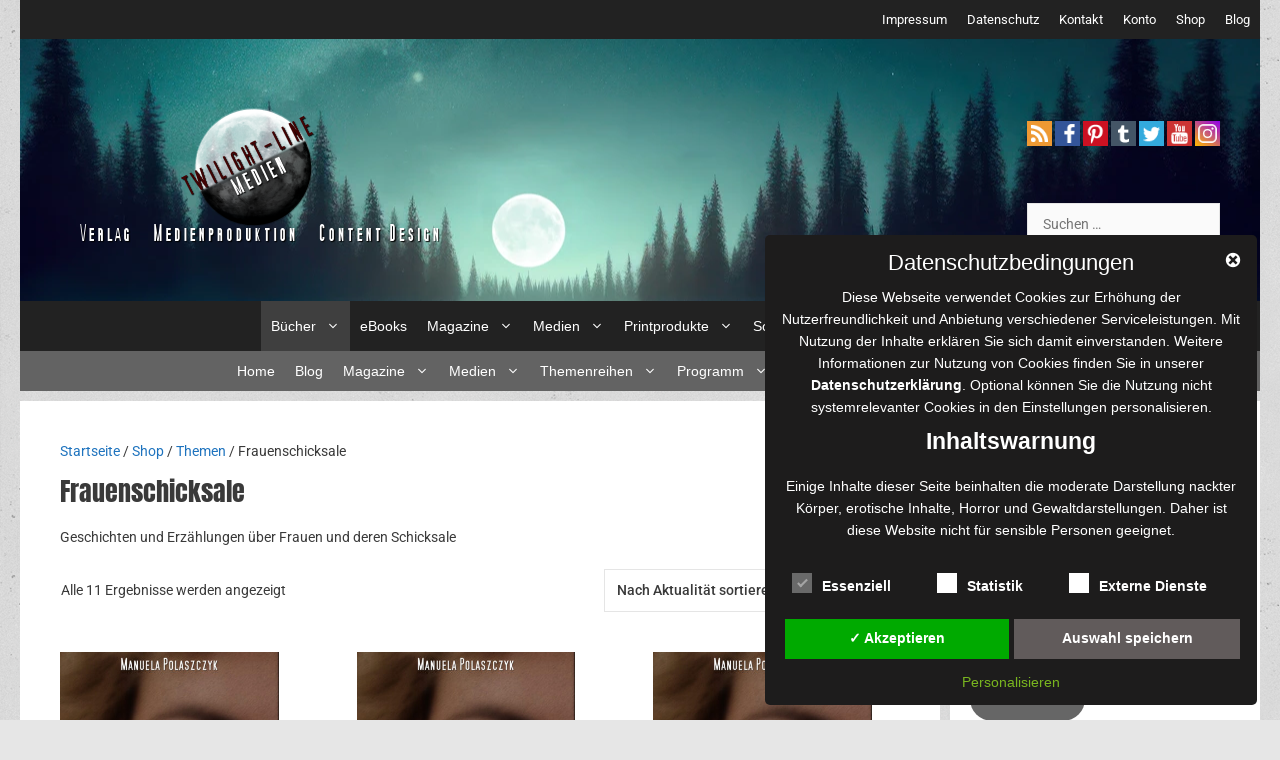

--- FILE ---
content_type: text/css
request_url: https://www.twilightline.com/wp-content/uploads/generatepress/fonts/fonts.css?ver=1746575442
body_size: 649
content:
:root {
--gp-font--anton: "Anton";
--gp-font--open-sans: "Open Sans";
--gp-font--roboto: "Roboto";
--gp-font--courgette: "Courgette";
--gp-font--oswald: "Oswald";
--gp-font--bad-script: "Bad Script";
--gp-font--ropa-sans: "Ropa Sans";
--gp-font--fredoka: "Fredoka";
}

@font-face {
	font-display: auto;
	font-family: "Anton";
	font-style: normal;
	font-weight: 400;
	src: url('https://www.twilightline.com/wp-content/uploads/generatepress/fonts/anton/1Ptgg87LROyAm3Kz-C8.woff2') format('woff2');
}
@font-face {
	font-display: auto;
	font-family: "Open Sans";
	font-style: italic;
	font-weight: 800;
	src: url('https://www.twilightline.com/wp-content/uploads/generatepress/fonts/open-sans/memtYaGs126MiZpBA-UFUIcVXSCEkx2cmqvXlWqWuU6F.woff2') format('woff2');
}
@font-face {
	font-display: auto;
	font-family: "Open Sans";
	font-style: italic;
	font-weight: 700;
	src: url('https://www.twilightline.com/wp-content/uploads/generatepress/fonts/open-sans/memtYaGs126MiZpBA-UFUIcVXSCEkx2cmqvXlWqWuU6F.woff2') format('woff2');
}
@font-face {
	font-display: auto;
	font-family: "Open Sans";
	font-style: italic;
	font-weight: 600;
	src: url('https://www.twilightline.com/wp-content/uploads/generatepress/fonts/open-sans/memtYaGs126MiZpBA-UFUIcVXSCEkx2cmqvXlWqWuU6F.woff2') format('woff2');
}
@font-face {
	font-display: auto;
	font-family: "Open Sans";
	font-style: italic;
	font-weight: 500;
	src: url('https://www.twilightline.com/wp-content/uploads/generatepress/fonts/open-sans/memtYaGs126MiZpBA-UFUIcVXSCEkx2cmqvXlWqWuU6F.woff2') format('woff2');
}
@font-face {
	font-display: auto;
	font-family: "Open Sans";
	font-style: italic;
	font-weight: 400;
	src: url('https://www.twilightline.com/wp-content/uploads/generatepress/fonts/open-sans/memtYaGs126MiZpBA-UFUIcVXSCEkx2cmqvXlWqWuU6F.woff2') format('woff2');
}
@font-face {
	font-display: auto;
	font-family: "Open Sans";
	font-style: italic;
	font-weight: 300;
	src: url('https://www.twilightline.com/wp-content/uploads/generatepress/fonts/open-sans/memtYaGs126MiZpBA-UFUIcVXSCEkx2cmqvXlWqWuU6F.woff2') format('woff2');
}
@font-face {
	font-display: auto;
	font-family: "Open Sans";
	font-style: normal;
	font-weight: 800;
	src: url('https://www.twilightline.com/wp-content/uploads/generatepress/fonts/open-sans/memvYaGs126MiZpBA-UvWbX2vVnXBbObj2OVTS-muw.woff2') format('woff2');
}
@font-face {
	font-display: auto;
	font-family: "Open Sans";
	font-style: normal;
	font-weight: 700;
	src: url('https://www.twilightline.com/wp-content/uploads/generatepress/fonts/open-sans/memvYaGs126MiZpBA-UvWbX2vVnXBbObj2OVTS-muw.woff2') format('woff2');
}
@font-face {
	font-display: auto;
	font-family: "Open Sans";
	font-style: normal;
	font-weight: 600;
	src: url('https://www.twilightline.com/wp-content/uploads/generatepress/fonts/open-sans/memvYaGs126MiZpBA-UvWbX2vVnXBbObj2OVTS-muw.woff2') format('woff2');
}
@font-face {
	font-display: auto;
	font-family: "Open Sans";
	font-style: normal;
	font-weight: 500;
	src: url('https://www.twilightline.com/wp-content/uploads/generatepress/fonts/open-sans/memvYaGs126MiZpBA-UvWbX2vVnXBbObj2OVTS-muw.woff2') format('woff2');
}
@font-face {
	font-display: auto;
	font-family: "Open Sans";
	font-style: normal;
	font-weight: 400;
	src: url('https://www.twilightline.com/wp-content/uploads/generatepress/fonts/open-sans/memvYaGs126MiZpBA-UvWbX2vVnXBbObj2OVTS-muw.woff2') format('woff2');
}
@font-face {
	font-display: auto;
	font-family: "Open Sans";
	font-style: normal;
	font-weight: 300;
	src: url('https://www.twilightline.com/wp-content/uploads/generatepress/fonts/open-sans/memvYaGs126MiZpBA-UvWbX2vVnXBbObj2OVTS-muw.woff2') format('woff2');
}
@font-face {
	font-display: auto;
	font-family: "Roboto";
	font-style: normal;
	font-weight: 100;
	src: url('https://www.twilightline.com/wp-content/uploads/generatepress/fonts/roboto/KFO7CnqEu92Fr1ME7kSn66aGLdTylUAMa3yUBA.woff2') format('woff2');
}
@font-face {
	font-display: auto;
	font-family: "Roboto";
	font-style: italic;
	font-weight: 100;
	src: url('https://www.twilightline.com/wp-content/uploads/generatepress/fonts/roboto/KFO5CnqEu92Fr1Mu53ZEC9_Vu3r1gIhOszmkBnka.woff2') format('woff2');
}
@font-face {
	font-display: auto;
	font-family: "Roboto";
	font-style: normal;
	font-weight: 300;
	src: url('https://www.twilightline.com/wp-content/uploads/generatepress/fonts/roboto/KFO7CnqEu92Fr1ME7kSn66aGLdTylUAMa3yUBA.woff2') format('woff2');
}
@font-face {
	font-display: auto;
	font-family: "Roboto";
	font-style: italic;
	font-weight: 300;
	src: url('https://www.twilightline.com/wp-content/uploads/generatepress/fonts/roboto/KFO5CnqEu92Fr1Mu53ZEC9_Vu3r1gIhOszmkBnka.woff2') format('woff2');
}
@font-face {
	font-display: auto;
	font-family: "Roboto";
	font-style: normal;
	font-weight: 400;
	src: url('https://www.twilightline.com/wp-content/uploads/generatepress/fonts/roboto/KFO7CnqEu92Fr1ME7kSn66aGLdTylUAMa3yUBA.woff2') format('woff2');
}
@font-face {
	font-display: auto;
	font-family: "Roboto";
	font-style: italic;
	font-weight: 400;
	src: url('https://www.twilightline.com/wp-content/uploads/generatepress/fonts/roboto/KFO5CnqEu92Fr1Mu53ZEC9_Vu3r1gIhOszmkBnka.woff2') format('woff2');
}
@font-face {
	font-display: auto;
	font-family: "Roboto";
	font-style: normal;
	font-weight: 500;
	src: url('https://www.twilightline.com/wp-content/uploads/generatepress/fonts/roboto/KFO7CnqEu92Fr1ME7kSn66aGLdTylUAMa3yUBA.woff2') format('woff2');
}
@font-face {
	font-display: auto;
	font-family: "Roboto";
	font-style: italic;
	font-weight: 500;
	src: url('https://www.twilightline.com/wp-content/uploads/generatepress/fonts/roboto/KFO5CnqEu92Fr1Mu53ZEC9_Vu3r1gIhOszmkBnka.woff2') format('woff2');
}
@font-face {
	font-display: auto;
	font-family: "Roboto";
	font-style: normal;
	font-weight: 700;
	src: url('https://www.twilightline.com/wp-content/uploads/generatepress/fonts/roboto/KFO7CnqEu92Fr1ME7kSn66aGLdTylUAMa3yUBA.woff2') format('woff2');
}
@font-face {
	font-display: auto;
	font-family: "Roboto";
	font-style: italic;
	font-weight: 700;
	src: url('https://www.twilightline.com/wp-content/uploads/generatepress/fonts/roboto/KFO5CnqEu92Fr1Mu53ZEC9_Vu3r1gIhOszmkBnka.woff2') format('woff2');
}
@font-face {
	font-display: auto;
	font-family: "Roboto";
	font-style: normal;
	font-weight: 900;
	src: url('https://www.twilightline.com/wp-content/uploads/generatepress/fonts/roboto/KFO7CnqEu92Fr1ME7kSn66aGLdTylUAMa3yUBA.woff2') format('woff2');
}
@font-face {
	font-display: auto;
	font-family: "Roboto";
	font-style: italic;
	font-weight: 900;
	src: url('https://www.twilightline.com/wp-content/uploads/generatepress/fonts/roboto/KFO5CnqEu92Fr1Mu53ZEC9_Vu3r1gIhOszmkBnka.woff2') format('woff2');
}
@font-face {
	font-display: auto;
	font-family: "Courgette";
	font-style: normal;
	font-weight: 400;
	src: url('https://www.twilightline.com/wp-content/uploads/generatepress/fonts/courgette/wEO_EBrAnc9BLjLQAUk1VvoK.woff2') format('woff2');
}
@font-face {
	font-display: auto;
	font-family: "Oswald";
	font-style: normal;
	font-weight: 200 700;
	src: url('https://www.twilightline.com/wp-content/uploads/generatepress/fonts/oswald/TK3iWkUHHAIjg752GT8G.woff2') format('woff2');
}
@font-face {
	font-display: auto;
	font-family: "Bad Script";
	font-style: normal;
	font-weight: 400;
	src: url('https://www.twilightline.com/wp-content/uploads/generatepress/fonts/bad-script/6NUT8F6PJgbFWQn47_x7pOskzA.woff2') format('woff2');
}
@font-face {
	font-display: auto;
	font-family: "Ropa Sans";
	font-style: normal;
	font-weight: 400;
	src: url('https://www.twilightline.com/wp-content/uploads/generatepress/fonts/ropa-sans/EYqxmaNOzLlWtsZSScy6XTNp.woff2') format('woff2');
}
@font-face {
	font-display: auto;
	font-family: "Ropa Sans";
	font-style: italic;
	font-weight: 400;
	src: url('https://www.twilightline.com/wp-content/uploads/generatepress/fonts/ropa-sans/EYq3maNOzLlWtsZSScy6WANre5Y.woff2') format('woff2');
}
@font-face {
	font-display: auto;
	font-family: "Fredoka";
	font-style: normal;
	font-weight: 300 700;
	src: url('https://www.twilightline.com/wp-content/uploads/generatepress/fonts/fredoka/X7n64b87HvSqjb_WIi2yDCRwoQ_k7367_DWu89U.woff2') format('woff2');
}


--- FILE ---
content_type: text/css
request_url: https://www.twilightline.com/wp-content/plugins/gp-premium/page-header/functions/css/page-header.min.css?ver=2.5.5
body_size: 411
content:
.generate-combined-header{position:absolute;width:100%;z-index:1000}.generate-combined-page-header.grid-container .generate-combined-header{left:0;right:0;width:auto}.one-container .inside-article .page-header-below-title,.separate-containers .inside-article .page-header-below-title{margin-top:2em}.inside-article .page-header-post-image{float:none;margin-right:0}.vertical-center-enabled{display:flex;flex-direction:column;flex-wrap:nowrap;height:100%}.vertical-center-enabled .page-header-content-wrapper{display:flex;flex-direction:column;-ms-flex-grow:1;flex-grow:1;-webkit-box-flex:1;width:100%;-ms-justify-content:center;justify-content:center;-webkit-box-align:center;-webkit-flex-align:center}.vertical-center-enabled .main-navigation,.vertical-center-enabled .secondary-navigation,.vertical-center-enabled .site-header{flex:none;-ms-flex:none;-webkit-flex:none}.nav-above-header .vertical-center-enabled .main-navigation,.nav-below-header .vertical-center-enabled .main-navigation{width:100%}.vertical-center-enabled .site-header{width:100%}.generate-merged-header .main-navigation{z-index:99}.generate-merged-header .main-navigation.mobile-header-navigation{z-index:100}.generate-merged-header .secondary-navigation{z-index:98}.generate-content-header{background-repeat:no-repeat;background-size:cover}.elementor-editor-active .generate-combined-header{pointer-events:none}.page-header-content-container:after,.page-header-content-container:before{content:"";display:table}.page-header-content-container:after{clear:both}

--- FILE ---
content_type: text/css
request_url: https://www.twilightline.com/wp-content/plugins/dsgvo-all-in-one-for-wp-pro/assets/css/plugin.css?ver=6.8.3
body_size: 7277
content:
@font-face {
    font-family: 'dsgvo';
    src: url('../webfonts/dsgvo.eot');
    src: url('../webfonts/dsgvo.eot?#iefix') format('embedded-opentype'),
         url('../webfonts/dsgvo.woff') format('woff'),
         url('../webfonts/dsgvo.ttf') format('truetype'),
         url('../webfonts/dsgvo.svg#dsgvo') format('svg');
    font-weight: normal;
    font-style: normal;
}
[class*='dashicons-dsgvoaio']:before{
	display: inline-block;
   font-family: 'dsgvo';
   font-style: normal;
   font-weight: normal;
   line-height: 1;
   -webkit-font-smoothing: antialiased;
   -moz-osx-font-smoothing: grayscale
}
.dashicons-dsgvoaio-cookie:before{content:'\0041'; font-size: 40px;}
.dashicons-dsgvoaio-Background:before{content:'\0044';}
.embed-container.gofundme iframe{float:left}.dsgvoaio_emailpng{vertical-align:middle!important}#dsgvo_service_control .dsgvoaioinfoicon{margin-left:10px}#dsgvo_service_control .switchdsgvoaio{background-color:transparent}#dsgvo_service_control .switchdsgvoaio-input:checked~.switchdsgvoaio-handle{left:62%}#dsgvo_service_control .tarteaucitronListCookies a{font-weight:100}#dsgvo_service_control .tarteaucitronLine a,#dsgvo_service_control .tarteaucitronLine a:focus,#dsgvo_service_control .tarteaucitronLine a:hover,#dsgvo_service_control .tarteaucitronTitle a,#dsgvo_service_control .tarteaucitronTitle a:focus,#dsgvo_service_control .tarteaucitronTitle a:hover{text-decoration:none!important;box-shadow:none}.dsgvoaio_modal{display:none;position:fixed;z-index:1;left:0;top:0;width:100%;height:100%;overflow:auto;background-color:#000;background-color:rgba(0,0,0,.4)}.dsgvoaio_modal .dsgvoaio-modal-content{background-color:#1d1c1c;border:1px solid #101010;color:#fff}.dsgvoaio_modal .dsgvoaio_btn_1{background:#fff;color:#333;font-size:13px}.dsgvoaio-modal-content{background-color:#eaeaea;margin:15% auto;padding:20px;border:1px solid #888;width:60%}.dsgvoaio-modal-close{color:#aaa;float:right;font-size:28px;font-weight:700}.dsgvoaio-modal-close:focus,.dsgvoaio-modal-close:hover{color:#000;text-decoration:none;cursor:pointer}#dsgvoaio_olm{z-index:9999999999999999;font-size:14px}.dsgvoaio_btn_1{background:#1d1c1c;color:#fff;font-size:13px;padding:4px 10px}.dsgvoaio_btn_1:active,.dsgvoaio_btn_1:focus,.dsgvoaio_btn_1:hover{color:#fff}.elementor-wrapper .youtube_player,.elementor-wrapper .youtube_player .embed-container{position:unset}#vgwortLine #vgwortAllowed,#vgwortLine #vgwortDenied{display:none!important}.tarteaucitronCookiePopup{display:block;color:#333;position:relative}.closeShowCookies .dashicons,.dsgvoaioinfoicon .dashicons{color:#5f5f5f}.dsgvoaio_recaptcha_v3 .tac_activate{margin:unset;width:auto}.dsgvoaio_recaptcha_v3 .tac_float{padding:5px 10px 5px 10px}.closeShowCookies:hover,.dsgvoaio_showcookies:hover{cursor:pointer}.dsgvo_aio_policy ul li{padding-bottom:20px}.dsgvo_aio_policy h4{padding-top:20px}#dsgvoaio_gfonts_load_popup h2{color:#fff!important;z-index:9999999999}.elementor-wrapper .soundcloud_player,.elementor-wrapper .soundcloud_player .embed-container,.elementor-wrapper .soundcloud_player .tac_activate,.elementor-wrapper .soundcloud_player .tac_float,.elementor-wrapper .soundcloud_player .tarteaucitronAllow,.elementor-wrapper .vimeo_player,.elementor-wrapper .vimeo_player .embed-container,.elementor-wrapper .vimeo_player .tac_activate,.elementor-wrapper .vimeo_player .tac_float,.elementor-wrapper .vimeo_player .tarteaucitronAllow,.elementor-wrapper .youtube_player,.elementor-wrapper .youtube_player .embed-container,.elementor-wrapper .youtube_player .tac_activate,.elementor-wrapper .youtube_player .tac_float,.elementor-wrapper .youtube_player .tarteaucitronAllow,.elementor-wrapper img.dsgvo_video_preview_img,.embed-container.soundcloud{opacity:1!important}.elementor-wrapper .tac_activate{position:absolute}.elementor-wrapper .youtube_player.display_top .tac_activate{position:unset}.tac_float{text-align:center!important}.vimeo_player.display_bottom .tac_float{position:absolute;background:rgba(51,51,51,.9);bottom:0;left:0;width:100%;z-index:9}.vimeo_player.display_top .tac_float{position:absolute;background:rgba(51,51,51,.9);top:0;left:0;width:100%;z-index:9}.youtube_player.display_bottom .tac_float{position:absolute;background:rgba(51,51,51,.9);bottom:0;left:0;width:100%;z-index:9}.youtube_player.display_top .tac_float{position:absolute;background:rgba(51,51,51,.9);top:0;left:0;width:100%;z-index:9}.tac_activate{background:0 0!important}.tarteaucitronDisclaimerAlert{display:block}.elementor-widget-container .youtube_player.display_bottom,.elementor-widget-container .youtube_player.display_top{float:left;width:100%;position:unset}.youtube_player.display_bottom,.youtube_player.display_top{position:relative;float:left;display:block}.dsgvoaio_vimeo_wrap .vimeo_player{display:inline-block;min-height:35px}.dsgvoaio_youtube_wrap{width:100%;height:auto;display:block}.wp-block-embed-mixcloud .mixcloud_player{width:100%;height:auto;display:inline-block}.wp-block-embed-youtube .dsgvoaio_youtube_wrap.nothumb{padding-top:56.25%;position:relative;width:100%}.wp-block-embed-youtube .dsgvoaio_youtube_wrap.nothumb .youtube_player{position:absolute!important;top:0;left:0;width:100%;height:100%}#tarteaucitronScrollbarParent::-webkit-scrollbar,.dsdvo-cookie-notice.style3 .dsgvopopupagbs::-webkit-scrollbar,.dsgvoaio_popup_policyinner::-webkit-scrollbar{width:10px},#tarteaucitronScrollbarParent::-webkit-scrollbar-track,.dsdvo-cookie-notice.style3 .dsgvopopupagbs::-webkit-scrollbar-track,.dsgvoaio_popup_policyinner::-webkit-scrollbar-track{background:0 0}.dsgvoaio_popup_policyinner table,.dsgvoaio_popup_policyinner table th,.dsgvoaio_popup_policyinner td{padding:5px;border:1px solid #eaeaea}.dsgvo_aio_policy h4{font-weight:700}#tarteaucitronScrollbarParent::-webkit-scrollbar-thumb,.dsdvo-cookie-notice.style3 .dsgvopopupagbs::-webkit-scrollbar-thumb,.dsgvoaio_popup_policyinner::-webkit-scrollbar-thumb{background:#888}#tarteaucitronScrollbarParent::-webkit-scrollbar-thumb:hover,.dsdvo-cookie-notice.style3 .dsgvopopupagbs::-webkit-scrollbar-thumb:hover,.dsgvoaio_popup_policyinner::-webkit-scrollbar-thumb:hover{background:#555}#tarteaucitronScrollbarParent::-webkit-scrollbar,.dsdvo-cookie-notice.style3 .dsgvopopupagbs::-webkit-scrollbar,.dsgvoaio_popup_policyinner::-webkit-scrollbar{width:10px}#tarteaucitronScrollbarParent::-webkit-scrollbar-track,.dsdvo-cookie-notice.style3 .dsgvopopupagbs::-webkit-scrollbar-track,.dsgvoaio_popup_policyinner::-webkit-scrollbar-track{background:0 0}#tarteaucitronScrollbarParent::-webkit-scrollbar-thumb,.dsdvo-cookie-notice.style3 .dsgvopopupagbs::-webkit-scrollbar-thumb,.dsgvoaio_popup_policyinner::-webkit-scrollbar-thumb{background:#888}#tarteaucitronScrollbarParent::-webkit-scrollbar-thumb:hover,.dsdvo-cookie-notice.style3 .dsgvopopupagbs::-webkit-scrollbar-thumb:hover,.dsgvoaio_popup_policyinner::-webkit-scrollbar-thumb:hover{background:#555}.dsgvoaio_policypopup{position:absolute;width:100%;height:100%;z-index:9;background:#ffff}.dsvoaio_pol_wrap{overflow:hidden;position:relative;width:100%;height:100%;background:#fff}.dsgvo_hide_policy_popup{float:right;margin-right:10px}.dsgvo_hide_policy_popup .dashicons{font-size:2rem!important}.dsgvoaio_popup_policyinner .secondinner{overflow:hidden;position:relative;width:100%}.dsgvoaio_popup_policyinner b{font-size: unset !important; font-weight: 600 !important; color: unset !important;}.dsgvoaio_popup_policyinner h4{font-size:1.2rem}.dsgvoaio_popup_policyinner h3{font-size:1.4rem!important}.dsgvoaio_popup_policyinner h2{font-size:1.5rem}.dsgvoaio_popup_policyinner h1{font-size:1.6rem}.dsgvoaio_pol_header{float:left;width:100%}.dsgvo_hide_policy_popup{text-decoration:none!important}#dsgvoaio_policy_wrap table td,#dsgvoaio_policy_wrap table th{width:25%;word-break:break-word}#dsgvoaio_policy_wrap table td:nth-child(2),#dsgvoaio_policy_wrap table th:nth-child(2),.dsgvoaio_popup_policyinner table td:nth-child(2),.dsgvoaio_popup_policyinner table th:nth-child(2){width:50%}.dsgvoaio_popup_policyinner h3:first-child{font-size:18px!important}.dsgvoaio_popup_policyinner h3{font-size:16px!important}.dsgvoaio_popup_policyinner h4{font-size:14px!important}.dsgvoaio_popup_policyinner td,.dsgvoaio_popup_policyinner th{width:25%;word-break:break-word}.dsgvoaio_popup_policyinner h1,.dsgvoaio_popup_policyinner h2,.dsgvoaio_popup_policyinner h3,.dsgvoaio_popup_policyinner h4,.dsgvoaio_popup_policyinner h5,.dsgvoaio_popup_policyinner h6,.dsgvopopupagbs h1,.dsgvopopupagbs h2,.dsgvopopupagbs h3,.dsgvopopupagbs h4,.dsgvopopupagbs h5,.dsgvopopupagbs h6{margin:10px 0 10px 0}.dsgvoaio_popup_policyinner{display:table-cell;float:left;width:96.4%;height:90%;position:relative;overflow:hidden;overflow-y:scroll;color:#333;padding:15px}.tarteaucitronListCookies a{float:left;margin-top:5px}.tarteaucitronListCookies a .dsgvoaioinfoicon{float:right;margin-top:-1px}a.dsgvoaiopollink{float:left;display:block;clear:left}.lds-ring-outer{width:100%;float:left;text-align:center;height:150px;padding-top:10%}.lds-ring{display:inline-block;position:relative;width:80px;height:80px}.lds-ring div{box-sizing:border-box;display:block;position:absolute;width:64px;height:64px;margin:8px;border:8px solid #fff;border-radius:50%;animation:lds-ring 1.2s cubic-bezier(.5,0,.5,1) infinite;border-color:#333 #333 transparent transparent}.lds-ring div:nth-child(1){animation-delay:-.45s}.lds-ring div:nth-child(2){animation-delay:-.3s}.lds-ring div:nth-child(3){animation-delay:-.15s}@keyframes lds-ring{0%{transform:rotate(0)}100%{transform:rotate(360deg)}}.dsdvo-cookie-notice.style1 #tarteaucitronDisclaimerAlert p{margin:0;line-height:22px}.dsgvoaio_pol_header{background:#333}.dsgvoaio_pol_header .switchdsgvoaio{margin-top:5px!important;margin-left:5px!important;margin-bottom:5px!important}.switchdsgvoaio.dsgvoaiowaiting .switchdsgvoaio-label{background:grey}.switchdsgvoaio.dsgvoaiowaiting .switchdsgvoaio-label{background:grey}.dsgvo_hide_policy_popup .dashicons{color:#fff;margin-top:7px}.dsgvoaio_pol_header{min-height:45px}.switchdsgvoaio{display:block;margin:12px auto;position:relative;display:inline-block;vertical-align:top;width:70px;height:30px;padding:3px;background-color:#fff;-moz-border-radius:18px;-webkit-border-radius:18px;border-radius:18px;cursor:pointer}.switchdsgvoaio-input{position:absolute!important;top:0!important;left:0!important;opacity:0}.dsgvoaio_popup_policyinner table{margin-top:10px}.switchdsgvoaio-label{position:relative;font-weight:400;display:block;height:inherit;font-size:10px;text-transform:uppercase;background:#9c1a1a;-moz-border-radius:inherit;-webkit-border-radius:inherit;border-radius:inherit;-webkit-transition:.15s ease-out;-moz-transition:.15s ease-out;-o-transition:.15s ease-out;transition:.15s ease-out;-webkit-transition-property:opacity background border;-moz-transition-property:opacity background border;-o-transition-property:opacity background border;transition-property:opacity background border}.switchdsgvoaio-label:after,.switchdsgvoaio-label:before{position:absolute;top:50%;margin-top:-.5em;line-height:1;-webkit-transition:inherit;-moz-transition:inherit;-o-transition:inherit;transition:inherit;font-size:12px}.switchdsgvoaio-label:before{content:attr(data-off);right:11px;color:#fff}.switchdsgvoaio-label:after{content:attr(data-on);left:11px;color:#fff;opacity:0}.switchdsgvoaio-input:checked~.switchdsgvoaio-label{background:#1b870b}.switchdsgvoaio-input:checked~.switchdsgvoaio-label:before{opacity:0}.switchdsgvoaio-input:checked~.switchdsgvoaio-label:after{opacity:1}.switchdsgvoaio-handle{position:absolute;top:9px;left:10px;width:18px;height:18px;background:#fff;-moz-border-radius:10px;-webkit-border-radius:10px;border-radius:10px;-webkit-transition:left .15s ease-out;-moz-transition:left .15s ease-out;-o-transition:left .15s ease-out;transition:left .15s ease-out}.switchdsgvoaio-handle:before{content:'';position:absolute;top:50%;left:50%;margin:-6px 0 0 -6px;width:12px;height:12px;background:#f9f9f9;-moz-border-radius:6px;-webkit-border-radius:6px;border-radius:6px;-moz-box-shadow:inset 0 1px rgba(0,0,0,.02);-webkit-box-shadow:inset 0 1px rgba(0,0,0,.02);box-shadow:inset 0 1px rgba(0,0,0,.02);background-image:-webkit-linear-gradient(top,#eee,#fff);background-image:-moz-linear-gradient(top,#eee,#fff);background-image:-o-linear-gradient(top,#eee,#fff);background-image:linear-gradient(to bottom,#eee,#fff)}.switchdsgvoaio-input:checked~.switchdsgvoaio-handle{background:#fff;left:69%;-moz-box-shadow:-1px 1px 5px rgba(0,0,0,.2);-webkit-box-shadow:-1px 1px 5px rgba(0,0,0,.2);box-shadow:-1px 1px 5px rgba(0,0,0,.2)}.switchdsgvoaio-input:checked~.switchdsgvoaio-handle:before{background:#f9f9f9}.switchdsgvoaio-green>.switchdsgvoaio-input:checked~.switchdsgvoaio-label{background:#4fb845}.youtube_player.shortcodenothumb.withwidth{width:unset}.elementor-widget-google_maps .googlemaps-canvas-embedv1 .tac_activate{min-height:300px}.vimeo_player.shortcodenothumb,.youtube_player.shortcodenothumb.nowidth{height:0;position:relative;float:left}.youtube_player{float:left}.vimeo_player.shortcodenothumb.nowidth .tac_activate,.youtube_player.shortcodenothumb.nowidth .tac_activate{/**position:absolute;top:0;bottom:0;left:0;right:0**/}.vce-yt-video-player-inner .dsgvoaio_youtube_wrap{float:unset}.vce-vim-video-player-inner .dsgvoaio_vimeo_wrap{float:unset}.elementor-element .dsgvoaio_vimeo_wrap{padding-top:56.25%;position:relative;width:100%}.elementor-element .dsgvoaio_vimeo_wrap .vimeo_player{position:absolute!important;top:0;left:0;width:100%;height:100%}.dsgvoaio_vimeo_wrap.nothumb{padding-top:56.25%;position:relative;width:100%}.dsgvoaio_vimeo_wrap.nothumb .vimeo_player{position:absolute!important;top:0;left:0;width:100%;height:100%}.dsgvoaio_vimeo_wrap.wpreview .vimeo_player{top:0;left:0;width:100%;height:100%}.dsgvoaio_youtube_wrap .youtube_player{float:left;width:100%}.elementor-widget-container .vimeo_player.display_bottom,.elementor-widget-container .vimeo_player.display_top{float:left;width:100%;position:unset}.vimeo_player.display_bottom,.vimeo_player.display_top{position:relative}.vimeo_player.display_bottom .tac_activate{position:absolute;bottom:0}.youtube_player.display_bottom .tac_activate{position:absolute;bottom:0}.elementor-wrapper .dsgvo_video_preview_img{position:absolute}.elementor-wrapper .tac_float{z-index:9}.dsgvo_video_preview_img{float:left;width:100%;height:auto}.g-recaptcha.error:first-child div{border:1px solid red}.msg-error-recaptcha{color:red}#dsgvo_service_control .dsdvo-cookie-notice{position:relative;float:left;width:100%;top:auto!important;bottom:auto;z-index:9;background:0 0}#dsgvo_service_control .dsdvo-cookie-notice #tarteaucitronClosePanel{display:none}#dsgvo_service_control #tarteaucitron{display:block!important;top:auto!important;float:left!important;position:relative!important;z-index:0;width:100%!important;margin:0;display:inline-block!important;left:auto}.dsdvo-cookie-notice.style1 #tarteaucitronDisclaimerAlert{float:left;width:73%;text-align:left;line-height:20px;padding-top:7px;padding-bottom:7px;padding-right:20px;min-height:35px}.dsgvonoticebtns{position:absolute;bottom:20%;right:0}.dsdvo-cookie-notice.style1 #tarinner{overflow:hidden;position:relative;width:100%}.dsdvo-cookie-notice.style1 #tarteaucitronAlertBig{position:fixed;bottom:0!important}.dsdvo-cookie-notice.style1 #tarteaucitronAlertBig #tarteaucitronAccept,.dsdvo-cookie-notice.style1 #tarteaucitronAlertBig #tarteaucitronPersonalize{float:right;font-size:14px;margin-top:.8%;line-height:20px}.dsdvo-cookie-notice.style1 #tarteaucitronAlertBig #tarteaucitronCloseAlert{padding:5px 10px;float:right;line-height:20px;font-size:14px;margin-top:.8%}.dsdvo-cookie-notice.style1 .tarteaucitronAlertBigTop{top:auto!important}.dsdvo-cookie-notice.style1,.dsdvo-cookie-notice.style2,.dsdvo-cookie-notice.style3{display:block}.dsdvo-cookie-notice.style2 #tarteaucitronAlertBig #tarinner{display:block;width:100%;margin:0 auto;background:#1d1c1c;opacity:1;padding:15px;}.dsdvo-cookie-notice.style2 #dsgvomiddlewrap{width:400px;margin:0 auto}.dsdvo-cookie-notice.style2 #dsgvomiddlewrap #tarteaucitronAlertBig{margin-top:25%;position:relative}#tarteaucitronCookiesNumber{display:none!important}.dsdvo-cookie-notice.style1{display:block;position:fixed;bottom:0;z-index:999999999;background:#1d1c1c;width:100%;padding-top:0;color:#bbb}.dsdvo-cookie-notice.style1 #dsdvo-notice-icon-1{float:left;width:20%;padding-left:8%}.dsdvo-cookie-notice.style1 #dsdvo-notice-icon{height:80px;padding-bottom:10px}.dsdvo-cookie-notice.style1 #dsdvo-notice-text{float:left;width:60%;padding-right:5%;padding-top:11px}.dsdvo-cookie-notice.style1 #dsdvo-notice-text a{color:#bbb;text-decoration:underline}.dsdvo-cookie-notice.style1 #dsdvo-btns{float:left;padding-top:20px;font-size:13px}.dsdvo-cookie-notice.style1 .dsdvo-set-cookie{color:#fff;background:#615b5b;border:1px solid;padding:5px}.dsgvoaio_removeform label{min-width:150px;float:left}.dsdvo-cookie-notice.style3 #tarteaucitronAlertBig #tarinner{display:block;margin:0 auto;background:#fff;opacity:1;padding:15px;color:#222;float:left}.dsdvo-cookie-notice.style3 .dsgvonoticebtns{display: inline-block; padding: 0 10px 0 10px; width: -webkit-fill-available;}.dsgvo_lang_switcher{display:inline}.dsgvo_lang_switcher li{list-style:none;display:inline;float:right;padding-left:5px}.dsgvo_lang_switcher{float:right}.dsgvopopupagbs{overflow-y:scroll;min-width:100%!important;max-height:inherit!important;-webkit-box-sizing:content-box!important;box-sizing:content-box!important;height:30vh;padding-right:25px;line-height:inherit!important;word-break:break-word}.dsgvopopupagbs p{margin-bottom:10px}.dsgvopopupagbs::-webkit-scrollbar{width:10px}.dsgvopopupagbs::-webkit-scrollbar-track{background:0 0}.dsgvopopupagbs::-webkit-scrollbar-thumb{background:#888}.dsgvopopupagbs::-webkit-scrollbar-thumb:hover{background:#555}.dsdvo-cookie-notice.style3 #dsgvomiddlewrap #tarteaucitronAlertBig{margin-top:0!important;z-index:999999999;background: rgba(98, 110, 117, 0.64) !important;width:100%;padding-top:10px;color:#bbb;height:100%;position:fixed!important;top:0;right:0;bottom:0;left:0}.dsdvo-cookie-notice.style3 #dsgvomiddlewrap #tarteaucitronAlertBig #dsgvoAlertBiginner{width:40%;margin:0 auto;margin-top:5%}.dsdvo-cookie-notice.style2 .dsgvonoticebtns{position:relative!important}.dsdvo-cookie-notice.style2 .inr{width:480px;margin:0 auto;margin-top:15%}.dsdvo-cookie-notice.style2 .inr2{float:left;width:100%;height:auto;background:#1d1c1c;opacity:1;padding:15px}.dsdvo-cookie-notice.style2 #dsdvo-notice-icon-1{float:left;width:20%}.dsdvo-cookie-notice.style2 #dsdvo-notice-icon{padding-bottom:10px;width:80px;height:auto}.dsdvo-cookie-notice.style2 #dsdvo-notice-text{float:left;width:80%;padding-top:1px;padding-left:20px}.dsdvo-cookie-notice.style2 #dsdvo-notice-text a{color:#bbb;text-decoration:underline}.dsdvo-cookie-notice.style2 #dsdvo-btns{float:right;padding-top:20px;font-size:13px}.dsdvo-cookie-notice.style2 .dsdvo-set-cookie{color:#fff;background:#615b5b;border:1px solid;padding:5px}#dsgvo_optinout a{cursor:pointer}#dsgvo_optinout_fb,#dsgvo_optinout_ga{margin-bottom:15px}#dsgvo_optinout,#dsgvo_optinout_fb,#dsgvo_optinout_ga{float:left;width:100%}#dsgvo_optinout_title{float:left;width:35%;font-weight:600}#dsgvoFBstatus,#dsgvoGAstatus{float:left;width:30%}#dsgvoFPoptout,#dsgvoGAoptout{float:left;width:35%}.dsdvo-cookie-notice.style2 #tarteaucitronAccept,.dsdvo-cookie-notice.style2 #tarteaucitronCloseAlert,.dsdvo-cookie-notice.style2 #tarteaucitronPersonalize{height: 15px; line-height: 1.2em; font-size: 1em !important; font-weight: 600; padding: .75em 2em !important; width: -webkit-fill-available; text-align: center;}.dsdvo-cookie-notice.style3 #tarteaucitronAlertBig #tarteaucitronCloseAlert{margin-bottom:10px!important}.dsdvo-cookie-notice.style4 .dsgvonoticebtns,.dsdvo-cookie-notice.style5 .dsgvonoticebtns,.dsdvo-cookie-notice.style6 .dsgvonoticebtns,.dsdvo-cookie-notice.style7 .dsgvonoticebtns{position:relative}.embed-container.soundcloud iframe{width:100%;max-width:100%}.embed-container.soundcloud{height:auto;padding-bottom:unset}@media only screen and (max-width:1000px){.dsdvo-cookie-notice.style2 #tarteaucitronAlertBig #tarinner{display:block;width:60%}.dsdvo-cookie-notice.style3 #dsgvomiddlewrap #tarteaucitronAlertBig #dsgvoAlertBiginner{width:60%}.dsdvo-cookie-notice.style1 #tarteaucitronAccept,.dsdvo-cookie-notice.style1 #tarteaucitronCloseAlert,.dsdvo-cookie-notice.style1 #tarteaucitronPersonalize{float:unset!important}.dsdvo-cookie-notice.style1 #tarteaucitronDisclaimerAlert{width:100%!important}.dsdvo-cookie-notice.style1 .dsgvonoticebtns{position:relative!important;bottom:3px;right:0;float:left;width:100%}}.dsdvo-cookie-notice.style2 #dsgvomiddlewrap #tarteaucitronAlertBig,.dsdvo-cookie-notice.style3 #dsgvomiddlewrap #tarteaucitronAlertBig{overflow-y:auto;overflow-x:hidden}@media only screen and (max-width:700px){.dsdvo-cookie-notice.style2 #tarteaucitronAlertBig #tarinner{display:block;width:70%}.dsdvo-cookie-notice.style2 #dsgvomiddlewrap #tarteaucitronAlertBig,.dsdvo-cookie-notice.style3 #dsgvomiddlewrap #tarteaucitronAlertBig{overflow-y:auto;overflow-x:hidden}.dsgvopopupagbs{min-height:200px;height:55vh;overflow-x:hidden;padding-right:0!important}.dsdvo-cookie-notice.style3 #dsgvomiddlewrap #tarteaucitronAlertBig #dsgvoAlertBiginner{width:80%}.dsdvo-cookie-notice.style1 #tarteaucitronDisclaimerAlert{float:left;width:100%!important}#dsdvo-notice-text{width:100%;padding-left:8%}#dsdvo-notice-icon-1{display:none}#dsdvo-btns{float:right!important;padding-right:8%!important;width:100%!important;padding-left:8%!important;padding-top:10px;padding-bottom:10px}.dsdvo-cookie-notice.style2 .inr{width:100%;margin:0 auto;margin-top:15%}}@media only screen and (max-width:600px){.dsdvo-cookie-notice.style2 #tarteaucitronAlertBig #tarinner{display:block;width:80%}.dsdvo-cookie-notice.style3 #tarteaucitronAlertBig #tarinner{padding:2%}.dsdvo-cookie-notice.style3 .dsgvonoticebtns{display: inline-block; padding: 0 10px 0 10px; width: -webkit-fill-available;}.dsdvo-cookie-notice.style3 #tarteaucitronAlertBig #tarinner{width: 85%;margin-top: 5%;}#tarteaucitronDisclaimerAlert{width:95%}.dsdvo-cookie-notice.style3 #dsgvomiddlewrap #tarteaucitronAlertBig #dsgvoAlertBiginner{width:100%}}@media only screen and (max-width:500px){.dsdvo-cookie-notice.style2 #tarteaucitronAlertBig #tarinner{display:block;width:90%}.dsdvo-cookie-notice.style1 #tarteaucitronAccept,.dsdvo-cookie-notice.style1 #tarteaucitronCloseAlert,.dsdvo-cookie-notice.style1 #tarteaucitronPersonalize{width:94%!important;margin-left:0!important;margin-bottom:10px!important}.dsdvo-cookie-notice.style2 #tarteaucitronAlertBig #tarinner{width:90%!important}}.embed-container{width:100%;position:relative;padding-bottom:56.25%;height:0}.embed-container .dsgvoaiokomoot,.embed-container .dsgvoaiyout,.embed-container .dsgvoaiyoutplaylst,.embed-container .vim{position:absolute;top:0;left:0;width:100%;height:100%}.vim .player{max-width:100%!important;height:100%!important}.revslider .embed-container{position:absolute;top:-100px;left:-210px;max-width:100%;height:auto}.revslider .embed-container iframe{min-height:100vh;height:100vh!important;position:absolute;width:calc(100vw);left:0;overflow:hidden}.revslider .vim .player{max-width:100%!important;height:100%!important}.googlemaps-canvas{float:left}@media screen and (max-width:430px){.dsdvo-cookie-notice.style4{width:90%!important;min-width:auto!important}.dsdvo-cookie-notice.style4 #tarteaucitronAccept,.dsdvo-cookie-notice.style4 #tarteaucitronCloseAlert,.dsdvo-cookie-notice.style4 #tarteaucitronPersonalize{float:left;width:100%!important;margin-bottom:10px}#tarteaucitronCloseAlert,#tarteaucitronPersonalize{margin-left:0!important}}.dsdvo-cookie-notice.style4{left:15px;bottom:15px;position:fixed;min-width:400px;z-index:99999999;width:400px}.dsdvo-cookie-notice.style4 #tarteaucitronAlertBig{width:92.4%;padding:15px;height:100%;padding-bottom:0;display:block;float:left}.dsdvo-cookie-notice.style4 #tarteaucitronPersonalize{margin-left:5px!important;margin-bottom:15px}.dsdvo-cookie-notice.style4 #tarteaucitronAccept,.dsdvo-cookie-notice.style4 #tarteaucitronCloseAlert,.dsdvo-cookie-notice.style4 #tarteaucitronPersonalize{float:left;width:49%;display:block;text-align:center;padding:10px 0 !important;height:20px;line-height:20px;font-weight:600;}.dsdvo-cookie-notice.style4 #tarteaucitronDisclaimerAlert{float:left;line-height:20px}#tarteaucitronRoot *{font-family:sans-serif}#tarteaucitronRoot .dashicons{font-family:dashicons!important}@media screen and (max-width:430px){.dsdvo-cookie-notice.style5{width:90%!important;min-width:auto!important}.dsdvo-cookie-notice.style5 #tarteaucitronCloseAlert,.dsdvo-cookie-notice.style5 #tarteaucitronPersonalize{float:left;width:100%!important;margin-bottom:10px}#tarteaucitronCloseAlert{margin-left:0!important}}.dsdvo-cookie-notice.style5{right:15px;bottom:15px;position:fixed;min-width:400px;z-index:99999999;width:400px}.dsdvo-cookie-notice.style5 #tarteaucitronAlertBig{width:92.4%;padding:15px;height:100%;padding-bottom:0;display:block;float:left}.dsdvo-cookie-notice.style5 #tarteaucitronPersonalize{margin-left:0!important;margin-bottom:15px}.dsdvo-cookie-notice.style5 #tarteaucitronAccept,.dsdvo-cookie-notice.style5 #tarteaucitronCloseAlert,.dsdvo-cookie-notice.style5 #tarteaucitronPersonalize{float:left;width:49%;display:block;padding-right:0!important;padding-left:0!important;text-align:center;padding:10px 0!important;height:20px;line-height:20px}.dsdvo-cookie-notice.style5 #tarteaucitronDisclaimerAlert{margin-bottom:15px;float:left;line-height:20px}@media screen and (max-width:430px){.dsdvo-cookie-notice.style6{width:90%!important;min-width:auto!important}.dsdvo-cookie-notice.style6 #tarteaucitronAccept,.dsdvo-cookie-notice.style6 #tarteaucitronCloseAlert,.dsdvo-cookie-notice.style6 #tarteaucitronPersonalize{float:left;width:100%!important;margin-bottom:10px}#tarteaucitronCloseAlert{margin-left:0!important}}.dsdvo-cookie-notice.style6{left:15px;top:15px;position:fixed;min-width:400px;z-index:99999999;width:400px}.dsdvo-cookie-notice.style6 #tarteaucitronAlertBig{width:92.4%;padding:15px;height:100%;padding-bottom:0;display:block;float:left}.dsdvo-cookie-notice.style6 #tarteaucitronAccept,.dsdvo-cookie-notice.style6 #tarteaucitronPersonalize{margin-left:0!important;margin-bottom:15px}.dsdvo-cookie-notice.style6 #tarteaucitronAccept,.dsdvo-cookie-notice.style6 #tarteaucitronCloseAlert,.dsdvo-cookie-notice.style6 #tarteaucitronPersonalize{float:left;width:49%;display:block;padding-right:0!important;padding-left:0!important;text-align:center;padding:10px 0!important;height:20px;line-height:20px}.dsdvo-cookie-notice.style5 #tarteaucitronDisclaimerAlert,.dsdvo-cookie-notice.style6 #tarteaucitronDisclaimerAlert,.dsdvo-cookie-notice.style7 #tarteaucitronDisclaimerAlert{margin-bottom:15px;float:left;line-height:20px;width:100%}@media screen and (max-width:430px){.dsdvo-cookie-notice.style7{width:90%!important;min-width:auto!important}.dsdvo-cookie-notice.style7 #tarteaucitronAccept,.dsdvo-cookie-notice.style7 #tarteaucitronCloseAlert,.dsdvo-cookie-notice.style7 #tarteaucitronPersonalize{float:left;width:100%!important;margin-bottom:10px}#tarteaucitronCloseAlert{margin-left:0!important}}.dsdvo-cookie-notice.style7{right:15px;top:15px;position:fixed;min-width:400px;z-index:99999999;width:400px}.dsdvo-cookie-notice.style7 #tarteaucitronAlertBig{width:92.4%;padding:15px;height:100%;padding-bottom:0;display:block;float:left}.dsdvo-cookie-notice.style7 #tarteaucitronAccept,.dsdvo-cookie-notice.style7 #tarteaucitronPersonalize{margin-left:0!important;margin-bottom:15px}.dsdvo-cookie-notice.style7 #tarteaucitronAccept,.dsdvo-cookie-notice.style7 #tarteaucitronCloseAlert,.dsdvo-cookie-notice.style7 #tarteaucitronPersonalize{float:left;width:49%;display:block;padding-right:0!important;padding-left:0!important;text-align:center;padding:10px 0!important;height:20px;line-height:20px}.dsdvo-cookie-notice.style7 #tarteaucitronDisclaimerAlert{margin-bottom:15px;float:left;line-height:20px}.tarteaucitron{z-index:999999999999}.youtube_player{width:100%;height:100%}.wpb_video_wrapper .vimeo_player,.wpb_video_wrapper .youtube_player{position:absolute!important;top:0;left:0;width:100%;height:100%}.wpb_video_wrapper .dsgvo_video_preview_img{position:absolute!important;top:0;left:0;width:100%;height:100%}.wpb_video_wrapper .vimeo_player.display_bottom .tac_float,.wpb_video_wrapper .vimeo_player.display_top .tac_float,.wpb_video_wrapper .youtube_player.display_bottom .tac_float,.wpb_video_wrapper .youtube_player.display_top .tac_float{z-index:99}.dsgvoaio_removeform input{float:left;border:none!important}.delete_user_data{height:40px!important;line-height:6px!important}.dsgvoaio_removeform input[type=text]{padding:0!important;line-height:40px}.dsgvoaio_removeform td{line-height:40px;width:50%;float:left}.delete_user_data{float:right!important}.dsgvoaio_td_full{width:100%!important}.dsgvoaio_user_data_output td{line-height:2.9rem}.dsgvo_hide_policy_popup{display:block;float:right;margin-right:10px}.dsgvo_hide_policy_popup .dashicons{font-size:30px!important}#dsgvoaio_gfonts_load_popup{position:absolute;left:0;right:0;bottom:0;top:0;background:rgba(0,0,0,.8);color:#fff;text-align:center;padding:15%;z-index:999999999999}.dsgvopopupagbs table{margin-bottom:0;margin-top:0}.dsgvo_aio_policy ul h4{padding:0}.dsgvo_aio_policy ul li{padding-bottom:0}#dsgvoaio_policy_wrap table td,#dsgvoaio_policy_wrap table th{border:1px solid #dcdcdc;padding:5px!important}.dsgvoaio-lds-ring{display:inline-block;position:relative;width:80px;height:80px}.dsgvoaio-lds-ring div{box-sizing:border-box;display:block;position:absolute;width:64px;height:64px;margin:8px;border:8px solid #fff;border-radius:50%;animation:lds-ring 1.2s cubic-bezier(.5,0,.5,1) infinite;border-color:#a2a2a2 transparent transparent transparent}.dsgvoaio-lds-ring div:nth-child(1){animation-delay:-.45s}.dsgvoaio-lds-ring div:nth-child(2){animation-delay:-.3s}.dsgvoaio-lds-ring div:nth-child(3){animation-delay:-.15s}@keyframes lds-ring{0%{transform:rotate(0)}100%{transform:rotate(360deg)}}.dsgvoaio-lds-ring-wrap{width:100%;text-align:center}.dsdvo-cookie-notice.style2 #tarteaucitronAlertBig,.dsdvo-cookie-notice.style3 #tarteaucitronAlertBig{border-radius:0}.dsgvoaio_emailpng_popup{vertical-align:text-top!important}#tarteaucitronAlertBig #tarteaucitronAccept:hover{cursor:pointer}.dsdvo-cookie-notice.style2 .dsgvonoticebtns{display:inline-block;padding:0 10px 0 10px;width:-webkit-fill-available}.dsdvo-cookie-notice.style2 #tarteaucitronDisclaimerAlert{margin-bottom:0}.dsdvo-cookie-notice.style1 #tarteaucitronAlertBig #tarteaucitronAccept{margin-left:5px!important}.dsdvo-cookie-notice.style4 #tarteaucitronAccept,.dsdvo-cookie-notice.style4 #tarteaucitronCloseAlert,.dsdvo-cookie-notice.style4 #tarteaucitronPersonalize{}.dsdvo-cookie-notice.style5 #tarteaucitronPersonalize,.dsdvo-cookie-notice.style6 #tarteaucitronPersonalize,.dsdvo-cookie-notice.style7 #tarteaucitronPersonalize{margin-left:5px!important}.tac_float{padding-top:15px;padding-bottom:15px}.hearthis_player,.mixcloud_player{display:inline-block}@media screen and (max-width:650px){.dsdvo-cookie-notice.style1 #tarteaucitronAlertBig #tarteaucitronAccept{margin-left:0!important}}.dsgvoaio-lds{display:inline-block;position:relative;width:80px;height:80px}.dsgvoaio-lds div{box-sizing:border-box;display:block;position:absolute;width:64px;height:64px;margin:8px;border:8px solid #635c5c;border-radius:50%;animation:dsgvoaio-lds 1.2s cubic-bezier(.5,0,.5,1) infinite;border-color:#635c5c transparent transparent transparent}.dsgvoaio-lds div:nth-child(1){animation-delay:-.45s}.dsgvoaio-lds div:nth-child(2){animation-delay:-.3s}.dsgvoaio-lds div:nth-child(3){animation-delay:-.15s}@keyframes dsgvoaio-lds{0%{transform:rotate(0)}100%{transform:rotate(360deg)}}.dsgvoaio_loading_text{text-align:center}.dsgvoaio_btn_1.dsgvoaio_outgoing_btn:hover, .dsgvoaio_btn_1.dsgvoaio_outgoing_btn:active {color:#333;} .dsgvoaio_vgwort { display: block; width: 100%; height: auto; float: left; }
#tarteaucitronCookieImg {
     height: 40px;
    width: 40px;
}
#dsgvoaio_hcaptcha_id {
	width: fit-content;
}
#dsgvoaio_hcaptcha_id .tac_float {
    padding-left: 15px;
    padding-right: 15px;
}
.tac_service_msg_buttons .tarteaucitronPolicy {
	margin-left: 10px;
}

.dsgvoaio_youtube_wrap  .youtube_player,
.dsgvoaio_youtube_wrap  .embed-container {
	max-width: 100%;
}
.dsgvoaio-checkbox {
    font-family: arial;
    display: block;
    position: relative;
    padding-left: 30px;
    margin-bottom: 5px;
    padding-top: 3px;
    cursor: pointer;
    font-size: 16px;
    font-weight: 600;
    float: left;
    width: 27%;
    height: 25px;
    line-height: 25px !important;
    text-align: left;
    color: #ffffff;
}

#dsgvoaio-checkbox-wrapper li {
	font-size: 1em;
    line-height: 1.25em;
    list-style: none;
    float: left;
    width: 33.3%;
}

#dsgvoaio-checkbox-wrapper li label {
	width: fit-content;
}

.dsdvo-cookie-notice.style3 #dsgvoaio-checkbox-wrapper {
    float: left;
    width: 96%;
    padding-left: 2%;
    padding-right: 2%;
    padding-top: 0px;
    padding-bottom: 20px;
}

.dsgvoaio-checkbox input {
    position: absolute;
    z-index: -1;
    opacity: 0;
    border-style: solid;
    border-width: 2px;
    padding: 0 !important;
    left: 0;
    top: 0;
    height: 20px;
    width: 20px;
    transition: .25s;
}

.dsgvoaio-checkbox-indicator {
    position: absolute;
    top: 2px;
    left: 0;
    height: 20px;
    width: 20px;
    background: #e6e6e6;
    border: 0px solid #000000;
    border-radius: 0px;
}

.dsgvoaio-checkbox input:disabled ~ .dsgvoaio-checkbox-indicator {
    /**background: #e6e6e6 !important;**/
    opacity: 0.6;
    pointer-events: none;
}

.dsgvoaio-checkbox input:checked ~ .dsgvoaio-checkbox-indicator {
    background: #79b51f;
}

.dsgvoaio-checkbox input:checked ~ .dsgvoaio-checkbox-indicator:after {
    display: block;
}

.dsgvoaio-checkbox .dsgvoaio-checkbox-indicator:after {
    left: 8px;
    top: 4px;
    width: 3px;
    height: 8px;
    border: solid #ffffff;
    border-width: 0 2px 2px 0;
    transform: rotate(45deg);
}

.dsgvoaio-checkbox-indicator:after {
    box-sizing: unset;
    content: '';
    position: absolute;
    display: none;
}

.dsgvoaio-checkbox input:disabled ~ .dsgvoaio-checkbox-indicator:after {
    border-color: #7b7b7b;
}


.dsdvo-cookie-notice.style3 #tarteaucitronAlertBig #tarteaucitronAccept, .dsdvo-cookie-notice.style3 #tarteaucitronAlertBig #tarteaucitronCloseAlert, .dsdvo-cookie-notice.style3 #tarteaucitronAlertBig #tarteaucitronPersonalize {
    line-height: 1.2em;
    font-size: 1em !important;
    font-weight: 600;
    padding: .75em 2em !important;
    line-height: 20px;
    min-height: 20px;
    margin-left: 0 !important;
    margin: 0 auto;
    width: -webkit-fill-available;
    margin-bottom: 15px !important;
    text-align: center;	
}

.dsdvo-cookie-notice.style3 .dsgvonoticebtns {
    position: relative !important;
}

#tarteaucitronCustomize {
    cursor: pointer;
    float: left;
    width: 100%;
    text-align: center;
	padding: 5px 2em;
    width: -webkit-fill-available;
}


#tarteaucitronCustomize:hover {
	cursor: pointer;
}

#dsgvonotice_footer {
    float: left;
    width: 100%;
    padding: 15px 0 10px 0px;
    line-height: 1.2rem;
    font-size: 1.2rem;
    text-align: center;
}

#dsgvonotice_footer a {
    color: #828080 !important;
    text-decoration: none;
    display: inline;
    padding: 0px 10px 0px 10px;
}

.dsgvoaio.dashicons.dashicons-dismiss {
    float: right;
}

.dsdvo-cookie-notice.style2 #tarteaucitronAlertBig #tarteaucitronCloseAlert, .dsdvo-cookie-notice.style2 #tarteaucitronPersonalize {
    margin-left: 0 !important;
    margin: 0 auto;
    width: -webkit-fill-available;
    margin-bottom: 15px !important;
}

@media only screen and (max-height: 600px) and (orientation: landscape) {
    .dsdvo-cookie-notice.style3 #tarteaucitronAlertBig #tarinner, .dsdvo-cookie-notice.style2 #tarteaucitronAlertBig #tarinner {
        top: 1% !important;
        transform: translate(-50%, 1%) !important;
    }
}

@media only screen and (max-width: 1060px) {
    .dsdvo-cookie-notice.style3 #tarteaucitronAlertBig #tarinner, .dsdvo-cookie-notice.style2 #tarteaucitronAlertBig #tarinner {
        width: 60%;
    }
}

@media only screen and (max-width: 600px) {
    .dsdvo-cookie-notice.style3 #tarteaucitronAlertBig #tarinner, .dsdvo-cookie-notice.style2 #tarteaucitronAlertBig #tarinner {
        width: 85%;
    }	
}

@media only screen and (max-width: 640px) {
	.dsdvo-cookie-notice.style1 #dsgvoaio-checkbox-wrapper ul,
	.dsdvo-cookie-notice.style2 #dsgvoaio-checkbox-wrapper ul,
.dsdvo-cookie-notice.style3 #dsgvoaio-checkbox-wrapper ul	{
        display: block !important;
    }	
	.dsdvo-cookie-notice.style1 #dsgvoaio-checkbox-wrapper li,
.dsdvo-cookie-notice.style2 #dsgvoaio-checkbox-wrapper li,
.dsdvo-cookie-notice.style3 #dsgvoaio-checkbox-wrapper li	{
		margin: 0 !important;
	}
.dsdvo-cookie-notice.style1 #dsgvoaio-checkbox-wrapper ul, .dsdvo-cookie-notice.style15 #dsgvoaio-checkbox-wrapper ul,
.dsdvo-cookie-notice.style2 #dsgvoaio-checkbox-wrapper ul,
.dsdvo-cookie-notice.style3 #dsgvoaio-checkbox-wrapper ul {
    display: inline-table !important;
}	
.dsdvo-cookie-notice.style1 #tarteaucitronAlertBig #tarteaucitronPersonalize, .dsdvo-cookie-notice.style1 #tarteaucitronAlertBig #tarteaucitronCloseAlert,
.dsdvo-cookie-notice.style2 #tarteaucitronAlertBig #tarteaucitronPersonalize,
.dsdvo-cookie-notice.style3 #tarteaucitronAlertBig #tarteaucitronPersonalize {
    display: block;
}
}

@media only screen and (max-width: 425px) {
    #dsgvoaio-checkbox-wrapper li {
        width: 100%;
    }
  /** .dsdvo-cookie-notice.style2 #dsgvoaio-checkbox-wrapper ul,
	.dsdvo-cookie-notice.style3 #dsgvoaio-checkbox-wrapper ul	{
        float: left;
		width: 100%;
		padding-left: 5px;
    }	**/

}

@media only screen and (max-width: 500px) {
    .dsdvo-cookie-notice.style1 #tarteaucitronPersonalize, .dsdvo-cookie-notice.style1 #tarteaucitronCloseAlert, .dsdvo-cookie-notice.style15 #tarteaucitronPersonalize, .dsdvo-cookie-notice.style15 #tarteaucitronCloseAlert {
		padding-top: 0.75em !important;
		padding-bottom: 0.75em !important;    
		line-height: 1.2em !important;
		font-weight: 600 !important;
		font-size: 1.1em !important;
    }	

}


#tarinnerinner {
    max-height: 100vh;
    overflow-y: auto;
    overflow-x: hidden;
    -ms-overflow-style: none;  /* Internet Explorer 10+ */
    scrollbar-width: none;  /* Firefox */	

}

#tarinnerinner::-webkit-scrollbar { 
    display: none;  /* Safari and Chrome */
}

.tac_service_msg_buttons, .tac_service_msg_name, .tac_service_msg {
    float: left;
    width: 100%;	
}

.tac_service_msg_buttons {
    padding-bottom: 10px;
}

.tac_service_msg_name {
    padding-top: 10px;
    padding-bottom: 20px;
}

.tac_service_msg {
	padding-left: 5%;
	padding-right: 5%;
    padding-top: 10px;
    padding-bottom: 10px;	
}

body.login .tac_service_msg  {
	padding-left: unset;
	padding-right: unset;
}

body.login #dsgvoaio_hcaptcha_id {
	margin-bottom: 15px;
}

.dsgvoaio_calendly {
	    display: block;
    float: left;
    width: 100%;
}

.nv-iframe-embed .dsgvoaio_youtube_wrap, .nv-iframe-embed .youtube_player  {
    position: absolute;
    top: 0;
    left: 0;
    width: 100% !important;
    height: 100% !important;
	
}

.dsgvopopuptopper {
	height: 30px;
}

.dsgvoaio_popup_policyinner table {
	border: none;
	    padding: 0;
}
.dsgvoaio_popup_policyinner table th {
    background: #eeeeee;
}

.dsgvoaiopollink {
	font-weight: 400;
}

.dsgvoaio_iframe {
	float:left;
}

.tacTwitter + iframe {
	float: left;
}

.tacPinterest + span {
	float: left;
}

.dsgvoaio_color_schemes {
	float: left;
	width: 100%;
}

.tarteaucitronDisclaimerAlertInner a {
	text-decoration: none !important;
}

.dsgvoaio_48width {
	width: 48.5% !important;
}

.dsdvo-cookie-notice #dsgvoaio-checkbox-wrapper li {
	list-style: none !important;
}

--- FILE ---
content_type: application/javascript
request_url: https://www.twilightline.com/wp-content/plugins/wp-show-posts-pro/modules/social-sharing//js/love-it.js?ver=6.8.3
body_size: 360
content:
(function( $ ) {
	'use strict';
	$(document).on('click', '.wpsp-li-button', function( e ) {
		e.preventDefault();
		var button = $(this);
		var post_id = button.attr('data-post-id');
		var security = button.attr('data-nonce');
		var allbuttons;
		allbuttons = $('.wpsp-li-button-'+post_id);
		if (post_id !== '') {
			$.ajax({
				type: 'POST',
				url: wpspLoveIt.ajaxurl,
				data : {
					action : 'wpsp_pro_process_simple_like',
					post_id : post_id,
					nonce : security,
				},	
				success: function(response){
					var icon = response.icon;
					var count = response.count;
					allbuttons.html(icon+count);
					if(response.status === 'unliked') {
						var like_text = wpspLoveIt.like;
						allbuttons.prop('title', like_text);
						allbuttons.removeClass('wpsp-liked');
					} else {
						var unlike_text = wpspLoveIt.unlike;
						allbuttons.prop('title', unlike_text);
						allbuttons.addClass('wpsp-liked');
					}				
				}
			});
			
		}
		return false;
	});
})( jQuery );